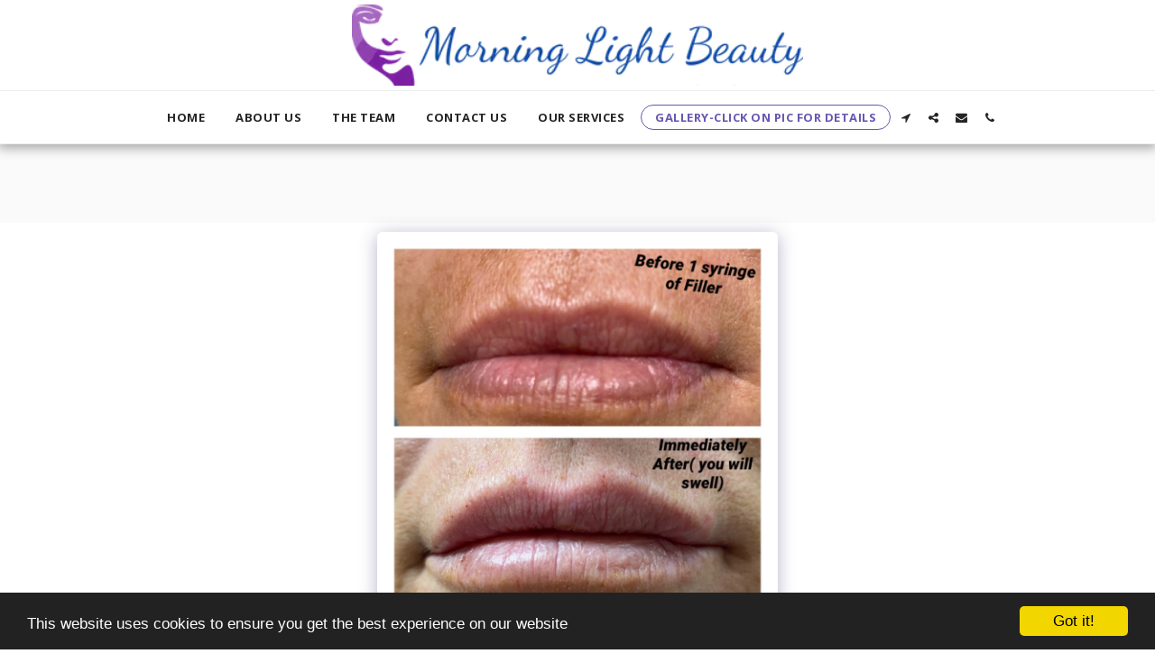

--- FILE ---
content_type: text/plain
request_url: https://www.google-analytics.com/j/collect?v=1&_v=j102&a=207216934&t=pageview&_s=1&dl=https%3A%2F%2Fwww.morninglightbeauty.com%2Fgallery-click-on-pic-for-details%2Fitem-id-608dfd290fb15&ul=en-us%40posix&dt=Gallery%20-%20image%2082%20of%20192%20-%20Morning%20Light%20Beauty&sr=1280x720&vp=1280x720&_u=IEBAAEABAAAAACAAI~&jid=1700679448&gjid=1773657601&cid=1941955247.1768524627&tid=UA-144013810-1&_gid=1832431287.1768524627&_r=1&_slc=1&z=2128819670
body_size: -453
content:
2,cG-NRET5Z7T75